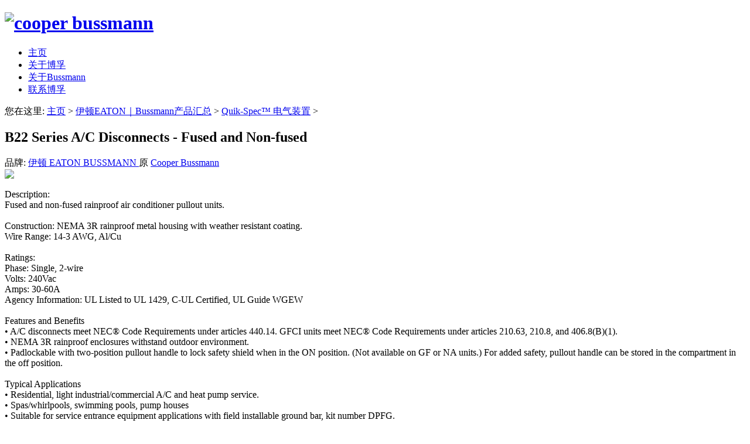

--- FILE ---
content_type: text/html
request_url: http://www.bm-bussmann.com/products/Quik_Spec_Electrical_Gear/B22_Series_A_C_Disconnects___Fused_and_Non_fused_142.html
body_size: 5659
content:
<!DOCTYPE html PUBLIC "-//W3C//DTD XHTML 1.0 Transitional//EN" "http://www.w3.org/TR/xhtml1/DTD/xhtml1-transitional.dtd">
<html xmlns="http://www.w3.org/1999/xhtml">
<head>
<meta http-equiv="Content-Type" content="text/html; charset=utf-8" />
<title>B22 Series A/C Disconnects - Fused and Non-fused - EATON BUSSMANN(巴斯曼)资料中心—熔断器|保险丝|保险管</title>
<meta name="keywords" content="A/C Disconnects" />
<meta name="description" content="Description: Fused and non-fused rainproof air conditioner pullout units. Construction: NEMA 3R rainproof metal housing with weather resistant coating. Wire Range: 14-3 AWG, Al/Cu" />
<link href="/templets/default/style/dedecms.css" rel="stylesheet" media="screen" type="text/css" />
<script language="javascript" type="text/javascript" src="/include/dedeajax2.js"></script>
</head>
<body class="productview">
<div class="header_top">  
    </div> 
</div>
<div class="header">
	<div class="top w960 center">
      <div class="title">
        <h1><a href="http://www.bm-bussmann.com"><img src="/templets/default/images/logo.gif" alt="cooper bussmann"/></a> </h1>
      </div>
	  <div id="navcontainer">
      <div id="bolfmax"></div>
<ul id="navlist">
<li ><a href='/' id="current"><span>主页</span></a></li>
      	
      	<li><a href='/About_us/' ><span>关于博孚</span></a></li>
      	
      	<li><a href='/Cooper_Bussmann/' ><span>关于Bussmann</span></a></li>
      	
      	<li><a href='/Contact/' ><span>联系博孚</span></a></li>
      	
</ul>
</div>	
	</div>
	</div>

<!-- /header -->
<div class="w960 center clear mt1">
	<div class="pleft">
		<div class="place">
			您在这里: <a href='http://www.bm-bussmann.com/'>主页</a> > <a href='/products/'>伊顿EATON｜Bussmann产品汇总</a> > <a href='/products/Quik_Spec_Electrical_Gear/'>Quik-Spec™ 电气装置</a> > 
		</div><!-- /place -->
		<div class="viewbox">
			<div class="title">
				<h2>B22 Series A/C Disconnects - Fused and Non-fused</h2>

			</div><!-- /title -->
			<div class="infolist">品牌: <a href="http://www.bm-bussmann.com">伊顿 EATON BUSSMANN </a> 原 <a href="http://www.bm-bussmann.com">Cooper Bussmann</a>
			</div><!-- /info -->
			<div class="picview">
				<img src=/uploads/spec-pics/201304/Metallic-Fused-Disconnect.jpg>
			</div><!-- /info -->
			<div class="content">
			　　<br />
Description:<br />
Fused and non-fused rainproof air conditioner pullout units.<br />
<br />
Construction: NEMA 3R rainproof metal housing with weather resistant coating.<br />
Wire Range: 14-3 AWG, Al/Cu<br />
<br />
Ratings:<br />
Phase: Single, 2-wire<br />
Volts: 240Vac<br />
Amps: 30-60A<br />
Agency Information: UL Listed to UL 1429, C-UL Certified, UL Guide WGEW<br />
<br />
Features and Benefits<br />
&bull; A/C disconnects meet NEC&reg; Code Requirements under articles 440.14. GFCI units meet NEC&reg; Code Requirements under articles 210.63, 210.8, and 406.8(B)(1).<br />
&bull; NEMA 3R rainproof enclosures withstand outdoor environment.<br />
&bull; Padlockable with two-position pullout handle to lock safety shield when in the ON position. (Not available on GF or NA units.) For added safety, pullout handle can be stored in the compartment in the off position.<br />
<br />
Typical Applications<br />
&bull; Residential, light industrial/commercial A/C and heat pump service.<br />
&bull; Spas/whirlpools, swimming pools, pump houses<br />
&bull; Suitable for service entrance equipment applications with field installable ground bar, kit number DPFG.<br />
<br />
<br />
<img alt="" src="/uploads/spec-pics/201304/Metallic-Fused-Disconnect.jpg" /><br />
Metallic Fused Disconnect<br />
<br />
<img alt="" src="/uploads/spec-pics/201304/Metallic-Non-Fused-Disconnect.jpg" /><br />
Metallic Non-Fused Disconnect<br />
<br />
<img alt="" src="/uploads/spec-pics/201304/Metallic-Non-Fused-GFCI.jpg" /><br />
Metallic Non-Fused Disconnect with Weather Resistant- Tamper Resistant GFCI Receptacle.<br />
<br />
<img alt="" src="/uploads/spec-pics/201304/B222-60NF34W-non-fused-with-cable-whip.jpg" /><br />
B222-60NF34W non-fused with cable whip<br />
<br />
<table border="1" cellpadding="0" cellspacing="0" style="width: 549px; height: 529px">
	<colgroup>
		<col span="11" />
	</colgroup>
	<tbody>
		<tr>
			<td rowspan="2">
				Catalog Number</td>
			<td rowspan="2">
				Description</td>
			<td rowspan="2">
				Disconnect Rating</td>
			<td colspan="2">
				Max Hp Rating</td>
			<td rowspan="2">
				Wire Range 60 or 75℃ CU/AL</td>
			<td rowspan="2">
				Enclosure Type</td>
			<td rowspan="2">
				Fuse Class</td>
			<td colspan="3">
				Approx. Dimensions(in)</td>
		</tr>
		<tr>
			<td>
				120V</td>
			<td>
				240V</td>
			<td>
				Height</td>
			<td>
				Width</td>
			<td>
				Depth</td>
		</tr>
		<tr>
			<td colspan="11">
				FUSED</td>
		</tr>
		<tr>
			<td>
				B221-30F</td>
			<td>
				30A, Pullout</td>
			<td rowspan="3">
				30A</td>
			<td rowspan="3">
				1.5</td>
			<td rowspan="3">
				3</td>
			<td rowspan="6">
				#14-3</td>
			<td rowspan="6">
				NEMA 3R</td>
			<td rowspan="6">
				H or R</td>
			<td>
				8 3/4</td>
			<td>
				5 3/8</td>
			<td>
				2 7/8</td>
		</tr>
		<tr>
			<td>
				B221-30FGF</td>
			<td>
				30A, Pullout w/ GFCI</td>
			<td rowspan="2">
				13</td>
			<td rowspan="2">
				7 1/2</td>
			<td rowspan="2">
				4 3/4</td>
		</tr>
		<tr>
			<td>
				B221-30FGFWRTR</td>
			<td>
				30A, Pullout W/ WRTR-Rated GFCI</td>
		</tr>
		<tr>
			<td>
				B222-60F</td>
			<td>
				60A, Pullout</td>
			<td rowspan="3">
				60A</td>
			<td rowspan="3">
				3</td>
			<td rowspan="3">
				10</td>
			<td>
				8 3/4</td>
			<td>
				5 3/8</td>
			<td>
				2 7/8</td>
		</tr>
		<tr>
			<td>
				B222-60FGF</td>
			<td>
				60A, Pullout w/ GFCI</td>
			<td rowspan="2">
				13</td>
			<td rowspan="2">
				7 1/2</td>
			<td rowspan="2">
				4 3/4</td>
		</tr>
		<tr>
			<td>
				B221-60FGFWRTR</td>
			<td>
				60A, Pullout W/ WRTR-Rated GFCI</td>
		</tr>
		<tr>
			<td colspan="11">
				NON-FUSED</td>
		</tr>
		<tr>
			<td>
				B222-60NF</td>
			<td>
				60A, Pullout</td>
			<td rowspan="4">
				60A</td>
			<td rowspan="3">
				3</td>
			<td rowspan="4">
				10</td>
			<td rowspan="4">
				#14-3</td>
			<td rowspan="4">
				NEMA 3R</td>
			<td rowspan="4">
				*</td>
			<td>
				8 3/4</td>
			<td>
				5 3/8</td>
			<td>
				2 7/8</td>
		</tr>
		<tr>
			<td>
				B222-60NFGF</td>
			<td>
				60A, Pullout w/ GFCI</td>
			<td rowspan="2">
				11 3/4</td>
			<td rowspan="2">
				6 1/2</td>
			<td rowspan="2">
				4 1/2</td>
		</tr>
		<tr>
			<td>
				B222-60NFGFWRTR</td>
			<td>
				60A, Pullout W/ WRTR-Rated GFCI</td>
		</tr>
		<tr>
			<td>
				B222-60NFNA</td>
			<td>
				60A, Switch</td>
			<td>
				*</td>
			<td>
				8 3/4</td>
			<td>
				5 3/8</td>
			<td>
				3 5/8</td>
		</tr>
		<tr>
			<td colspan="11">
				NON-FUSED CABLE WHIP</td>
		</tr>
		<tr>
			<td>
				B222-60NF12W</td>
			<td>
				60A, Pullout w/ 1/2&quot; Cable Whip</td>
			<td>
				60A*</td>
			<td rowspan="2">
				3</td>
			<td rowspan="2">
				10</td>
			<td rowspan="2">
				#14-3</td>
			<td rowspan="2">
				NEMA 3R</td>
			<td rowspan="2">
				*</td>
			<td rowspan="2">
				14 3/4</td>
			<td rowspan="2">
				12 1/2</td>
			<td rowspan="2">
				4</td>
		</tr>
		<tr>
			<td>
				B222-60NF34W</td>
			<td>
				60A, Pullout w/ 3/4&quot; Cable Whip</td>
			<td>
				60A**</td>
		</tr>
	</tbody>
</table>
<br />
<br />
Cable Whip Specifications
<table border="1" cellpadding="0" cellspacing="0">
	<colgroup>
		<col span="9" />
	</colgroup>
	<tbody>
		<tr>
			<td>
				Catalog Numbers</td>
			<td>
				Description</td>
			<td>
				Pullout Rating</td>
			<td>
				Max UpstreamWire Overcurrent Protection Device</td>
			<td>
				Harness Diameter</td>
			<td>
				Ground Hot Wire Size</td>
			<td>
				Flexible Wire Size</td>
			<td>
				Conduit Length (ft)</td>
			<td>
				Non-Metallic Fittings</td>
		</tr>
		<tr>
			<td>
				B222-60NF12W</td>
			<td>
				60A, Pullout w/ 1.2&quot; Cable Whip</td>
			<td>
				60A</td>
			<td>
				30A</td>
			<td>
				1.2&quot;</td>
			<td>
				#10</td>
			<td>
				#10</td>
			<td>
				6</td>
			<td>
				1 - 90&deg;, 1 - Straight</td>
		</tr>
		<tr>
			<td>
				B222-60NF34W</td>
			<td>
				60A, Pullout w/ 3.4&quot; Cable Whip</td>
			<td>
				60A</td>
			<td>
				50A</td>
			<td>
				3.4&quot;</td>
			<td>
				&nbsp;#8</td>
			<td>
				#10</td>
			<td>
				6</td>
			<td>
				1 - 90&deg;, 1 - Straight</td>
		</tr>
	</tbody>
</table>
<br />
* Upstream overcurrent protection device (OCPD) not to exceed 30 Amps.<br />
**Upstream overcurrent protection device (OCPD) not to exceed 50 Amps.<br />
30 and 60A pullout replacement handle: 96-3258-4.
			</div>
			<div class="boxoff">
				<strong>----------------------------------</strong>
			</div>
			<div class="handle">
				<div class="context">
					<ul>
						<li>Prev: <a href='/products/Quik_Spec_Electrical_Gear/Cooper_Bussmann_Quik_Spec_Safety_Switch_126.html'>Cooper Bussmann® Quik-Spec™ Safety Switch</a> </li>
						<li>Next: none </li>
					</ul>
				</div><!-- /context -->
			</div><!-- /handle -->
		</div><!-- viewbox -->
	</div><!-- /pleft -->

	<div class="pright">
        <div>
          <dl class="tbox">
        <dt><strong>伊顿 EATON BUSSMANN 规格资料查询</strong></dt>
        <dd>
          <ul class="dsearch"><form action="/plus/advancedsearch.php" method="post"><input type="hidden" name="mid" value="6" /><input type="hidden" name="dopost" value="search" /><input type="text" name="body" value="请输入Bussmann的型号" onfocus="if(this.value=='请输入Bussmann的型号'){this.value='';}"  onblur="if(this.value==''){this.value='请输入Bussmann的型号';}"  /> <button type="submit" class="search-submit2"></button></form>    </ul>
        </dd>
				<dt><strong>伊顿 EATON BUSSMANN 规格类型</strong></dt>
				<dd>
					<ul class="d6">
                      
		<li><a href='/products/Low_Voltage__Branch_Circuit_Rated_Fu/'>低压支路熔断器</a></li>
		<li><a href='/products/Low_Voltage_Supplementary_Fuses/'>低压支路熔断器(补充)</a></li>
		<li><a href='/products/North-American-High-Speed-fuses/'>北美标准快速熔断器</a></li>
		<li><a href='/products/Square-Body-High-Speed-fuses/'>欧标方体快速熔断器</a></li>
		<li><a href='/products/BS-88-High-Speed-fuses/'>英标BS88:4快速熔断器</a></li>
		<li><a href='/products/Ferrule-High-Speed-fuses/'>美标圆柱形快速熔断器</a></li>
		<li><a href='/products/IEC___British_Standard_Fuses/'>IEC及英标低压熔断器</a></li>
		<li><a href='/products/Medium_Voltage_Fuses/'>高压&中压熔断器</a></li>
		<li><a href='/products/Electronic___PC_Board_and_Small_Dime/'>小型电子保险丝</a></li>
		<li><a href='/products/Fuse_Holders_and_Blocks/'>熔断器底座</a></li>
		<li><a href='/products/Disconnects/'>隔离开关</a></li><li><a href='/products/Quik_Spec_Electrical_Gear/' class='thisclass'>Quik-Spec™ 电气装置</a></li>
		<li><a href='/products/Power_Distribution_Blocks/'>配电接线端子模块</a></li>
		<li><a href='/products/Connectors/'>连接器</a></li>
		<li><a href='/products/Telcom_Protection_Devices/'>通讯保护装置</a></li>
		<li><a href='/products/Surge_Protection_Devices/'>浪涌保护装置</a></li>
		<li><a href='/products/products/Inductor_Transformer_Magnetics/'>Coiltronics电感和变压器</a></li>
		<li><a href='/products/Automotive-Electrical/'>汽车电力</a></li>
					</ul>
				</dd>
			</dl>
        </div>
		<div class="comment mt1">
			<dl class="tbox">
				<dt><strong>或许您会感兴趣...</strong></dt>
				<dd>
					<ul class="e3">
                    <li>
							<a href="/products/Quik_Spec_Electrical_Gear/PS___PMP_Quik_Spec_Power_Module_All_in_one_Elevator_Disconnect_64.html" class="preview"><img src="/uploads/spec-pics/201302A/PS.jpg" alt="PS & PMP Quik-Spec™ Power Mod"/></a>
							<a href="/products/Quik_Spec_Electrical_Gear/PS___PMP_Quik_Spec_Power_Module_All_in_one_Elevator_Disconnect_64.html" class="title">PS & PMP Quik-Spec™ Power Mod</a>
						</li>
<li>
							<a href="/products/Quik_Spec_Electrical_Gear/Cooper_Bussmann_Quik_Spec_Safety_Switch_126.html" class="preview"><img src="/uploads/spec-pics/201304/Cooper-Bussmann-Quik-Spec-Safety-Switch.jpg" alt="Cooper Bussmann® Quik-Spec™ "/></a>
							<a href="/products/Quik_Spec_Electrical_Gear/Cooper_Bussmann_Quik_Spec_Safety_Switch_126.html" class="title">Cooper Bussmann® Quik-Spec™ </a>
						</li>
<li>
							<a href="/products/Quik_Spec_Electrical_Gear/Cooper_Bussmann_Quik_Spec_Solar_Combiner_Boxes_111.html" class="preview"><img src="/uploads/spec-pics/201303C/Cooper-Bussmann-Quik-Spec-Solar-Combiner-Boxes.jpg" alt=" Cooper Bussmann Quik-Spec™ So "/></a>
							<a href="/products/Quik_Spec_Electrical_Gear/Cooper_Bussmann_Quik_Spec_Solar_Combiner_Boxes_111.html" class="title"><strong>Cooper Bussmann Quik-Spec™ So</strong></a>
						</li>
<li>
							<a href="/products/Quik_Spec_Electrical_Gear/Quik_Spec_Coordination_Panelboard_38.html" class="preview"><img src="/uploads/news-pics/Quik-Spec-Fusible-Panelboards.jpg" alt="Quik-Spec™ Coordination Panel"/></a>
							<a href="/products/Quik_Spec_Electrical_Gear/Quik_Spec_Coordination_Panelboard_38.html" class="title">Quik-Spec™ Coordination Panel</a>
						</li>
<li>
							<a href="/products/Quik_Spec_Electrical_Gear/B22_Series_A_C_Disconnects___Fused_and_Non_fused_142.html" class="preview"><img src="/uploads/spec-pics/201304/Metallic-Fused-Disconnect.jpg" alt="B22 Series A/C Disconnects - Fu"/></a>
							<a href="/products/Quik_Spec_Electrical_Gear/B22_Series_A_C_Disconnects___Fused_and_Non_fused_142.html" class="title">B22 Series A/C Disconnects - Fu</a>
						</li>
<li>
							<a href="/products/Quik_Spec_Electrical_Gear/Quik_Spec_DC_Safety_Switch_82.html" class="preview"><img src="/uploads/spec-pics/201302C/BD161FR.jpg" alt="Quik-Spec™ DC Safety Switch"/></a>
							<a href="/products/Quik_Spec_Electrical_Gear/Quik_Spec_DC_Safety_Switch_82.html" class="title">Quik-Spec™ DC Safety Switch</a>
						</li>

					</ul>
				</dd>
        <dt><strong>联系客服</strong></dt>
        <dd> 
		  <div class="mail"><strong>深圳市博孚美科电子有限公司</strong><br />
总机: 0755-82862885, 82862629
<br />
传真: 总机 转 801
<br />
邮箱: service@bussmann.net.cn
<br />
网址: http://www.bussmann.net.cn
<br />
资料中心: http://www.bm-bussmann.com</div>
		  <div class="bussmann-phone"></div>
        </dd>
		  </dl>
        </div>
	<!-- /pright -->
</div>
﻿<div class="footer w960 center mt1 clear">
    <div class="footer_left">
	<ul>
<li ><a href='/' id="current">主页</a></li>
      	
<li><a href='/About_us/' >关于博孚</a></li>
      	
<li><a href='/Cooper_Bussmann/' >关于Bussmann</a></li>
      	
<li><a href='/Contact/' >联系博孚</a></li>
      	
</ul>
</div>
    <div class="footer_body">
	<p class="powered">    
		<div class="copyright">Copyright (C)2011-2031 深圳市博孚美科电子有限公司 All rights reserved <a href="https://beian.miit.gov.cn" target="_blank">粤ICP备12018642号</a> 粤公网安备44030602000959号 <br />
地址: 深圳市宝安区宝民二路鸿隆107-B2210 总机: 0755-82862885,82862629 传真: 总机转801 邮箱: service@bussmann.net.cn<br />
公司官网: <a href="http://www.bussmann.net.cn" target="_blank">EATON BUSSMANN</a>
   </div>
</div>
<!-- /footer -->

</body>
</html>
